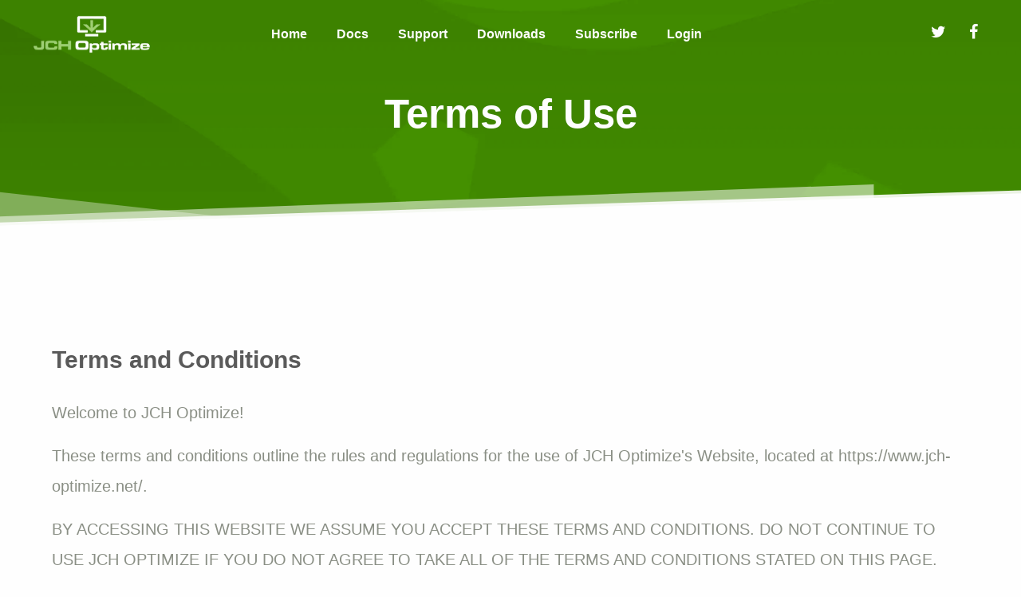

--- FILE ---
content_type: text/html; charset=utf-8
request_url: https://www.jch-optimize.net/terms-of-use.html
body_size: 11808
content:
<!DOCTYPE html>
<html lang="en-GB" dir="ltr">
<head>
<meta name="viewport" content="width=device-width, initial-scale=1.0">
<meta http-equiv="X-UA-Compatible" content="IE=edge" />
<link rel="icon" type="image/x-icon" href="/templates/tx_epsilon/custom/images/favicon.ico" />
<meta charset="utf-8" />
<base href="https://www.jch-optimize.net/terms-of-use.html" />
<meta name="keywords" content="jch optimize, increase website download speed, improve site performance, combine css javascript, search engine optimization, seo, speed up joomla, minimize http requests, reduce http requests, minify, optimize download, increase pagespeed score, increase gtmetrix score, speed up wordpress, optimize joomla, optimize wordpress" />
<meta name="description" content="Speed up your website! Plugin for Joomla! and WordPress to optimize web page download speed by aggregating and minifying css and javascript files." />
<meta name="generator" content="Joomla! - Open Source Content Management" />
<link rel="preload" href="/images/jch-optimize/ng/images_banner-4.webp" as="image" />
<link rel="preload" href="/images/jch-optimize/ng/images_logo-white.webp" as="image" />
<link rel="preload" href="/media/com_jchoptimize/cache/css/e61cdf1c4d773715dd47c523bf7fd11cf81f7c15a41c8c027f9c61d02caef2f5.css" as="style" onload="this.rel='stylesheet'" />
<title>JCH Optimize - Terms of Use</title>
<link href="https://www.jch-optimize.net/terms-of-use.html" rel="canonical" />
<link href="/favicon.ico" rel="shortcut icon" type="image/vnd.microsoft.icon" />
<script type="application/ld+json">{"@context":"http:\/\/schema.org","@type":"Organization","name":"JCH Optimize","url":"https:\/\/www.jch-optimize.net\/"}</script>
<noscript>
<style>img.jch-lazyload,iframe.jch-lazyload{display:none}</style>
</noscript>
<style id="jch-optimize-critical-css" data-id="c7a3354f3b375abe03791b3c83b16b0f4da503354e6d2175f0c75e79672a79be">.g-main-nav ul,#g-mobilemenu-container ul{margin:0;padding:0;list-style:none}@-webkit-viewport{width:device-width}@-moz-viewport{width:device-width}@-ms-viewport{width:device-width}@-o-viewport{width:device-width}@viewport{width:device-width}html{height:100%;font-size:100%;-ms-text-size-adjust:100%;-webkit-text-size-adjust:100%;box-sizing:border-box}*,*::before,*::after{box-sizing:inherit}body{margin:0}#g-page-surround{min-height:100vh;position:relative;overflow:hidden}article,aside,details,footer,header,hgroup,main,nav,section,summary{display:block}a{background:transparent;text-decoration:none}a:active,a:hover{outline:0}b,strong{font-weight:bold}img{height:auto;max-width:100%;display:inline-block;vertical-align:middle;border:0;-ms-interpolation-mode:bicubic}iframe,svg{max-width:100%}svg:not(:root){overflow:hidden}tr,td,th{vertical-align:middle}th,td{padding:0.375rem 0}th{text-align:left}@media print{body{background:#fff !important;color:#000 !important}}.g-container{margin:0 auto;padding:0}.g-grid{display:flex;flex-flow:row wrap;list-style:none;margin:0;padding:0;text-rendering:optimizespeed}.g-block{flex:1;min-width:0;min-height:0}.size-15{flex:0 15%;width:15%}.size-20{flex:0 20%;width:20%}.size-30{flex:0 30%;width:30%}.size-40{flex:0 40%;width:40%}.size-65{flex:0 65%;width:65%}.size-70{flex:0 70%;width:70%}.size-100{width:100%;max-width:100%;flex-grow:0;flex-basis:100%}.g-main-nav .g-toplevel>li{display:inline-block;cursor:pointer;transition:background .2s ease-out,transform .2s ease-out}.g-main-nav .g-toplevel>li .g-menu-item-content{display:inline-block;vertical-align:middle;cursor:pointer}.g-main-nav .g-toplevel>li .g-menu-item-container{transition:transform .2s ease-out}.g-menu-item-container{display:block;position:relative}.g-main-nav .g-standard{position:relative}#g-mobilemenu-container .g-toplevel{position:relative}#g-mobilemenu-container .g-toplevel li{display:block;position:static !important;margin-right:0;cursor:pointer}#g-mobilemenu-container .g-toplevel li .g-menu-item-container{padding:0.938rem 1rem}#g-mobilemenu-container .g-toplevel li .g-menu-item-content{display:inline-block;line-height:1rem}#g-mobilemenu-container .g-toplevel li.g-parent>.g-menu-item-container>.g-menu-item-content{position:relative}#g-mobilemenu-container .g-toplevel li.g-parent .g-menu-parent-indicator{position:absolute;right:0.938rem;text-align:center}#g-mobilemenu-container .g-toplevel li.g-parent .g-menu-parent-indicator:after{display:inline-block;text-align:center;opacity:0.5;width:1.5rem;line-height:normal;font-family:"Font Awesome 6 Pro","Font Awesome 6 Free",FontAwesome;font-weight:900;content:""}#g-mobilemenu-container .g-toplevel .g-dropdown{top:0;background:transparent;position:absolute;left:0;right:0;z-index:1;transition:transform .2s ease-out;transform:translateX(100%)}#g-mobilemenu-container .g-toplevel .g-dropdown.g-active{transform:translateX(0);z-index:0}#g-mobilemenu-container .g-toplevel .g-dropdown .g-go-back{display:block}#g-mobilemenu-container .g-toplevel .g-dropdown .g-block{width:100%;overflow:visible}#g-mobilemenu-container .g-toplevel .g-dropdown .g-block .g-go-back{display:none}#g-mobilemenu-container .g-toplevel .g-dropdown .g-block:first-child .g-go-back{display:block}#g-mobilemenu-container .g-toplevel .g-dropdown-column{float:none;padding:0}#g-mobilemenu-container .g-toplevel .g-dropdown-column [class*="size-"]{flex:0 1 100%;max-width:100%}#g-mobilemenu-container .g-sublevel{cursor:default}#g-mobilemenu-container .g-sublevel li{position:static}#g-mobilemenu-container .g-sublevel .g-dropdown{top:0}#g-mobilemenu-container .g-menu-item-container{transition:transform .2s ease-out}#g-mobilemenu-container .g-toplevel.g-slide-out>.g-menu-item>.g-menu-item-container,#g-mobilemenu-container .g-toplevel.g-slide-out>.g-go-back>.g-menu-item-container,#g-mobilemenu-container .g-sublevel.g-slide-out>.g-menu-item>.g-menu-item-container,#g-mobilemenu-container .g-sublevel.g-slide-out>.g-go-back>.g-menu-item-container{transform:translateX(-100%)}#g-mobilemenu-container .g-menu-item-subtitle{line-height:1.5}#g-mobilemenu-container i{float:left;line-height:1.4rem;margin-right:0.3rem}h1,h2,h3,h4,h5,h6{margin:0.75rem 0 1.5rem 0;text-rendering:optimizeLegibility}p{margin:1.5rem 0}ul,ol,dl{margin-top:1.5rem;margin-bottom:1.5rem}ul{margin-left:1.5rem;padding:0}dl{padding:0}ol{padding-left:1.5rem}.hide,body .g-offcanvas-hide{display:none}.center{text-align:center !important}.g-flushed{padding:0 !important}.g-flushed .g-content{padding:0;margin:0}.g-flushed .g-container{width:100%}#g-offcanvas{position:fixed;top:0;left:0;right:0;bottom:0;overflow-x:hidden;overflow-y:auto;text-align:left;display:none;-webkit-overflow-scrolling:touch}.g-offcanvas-toggle{display:block;position:absolute;top:0.7rem;left:0.7rem;z-index:10;line-height:1;cursor:pointer}.g-offcanvas-active{overflow-x:hidden}.g-offcanvas-open{overflow:hidden}.g-offcanvas-open body,.g-offcanvas-open #g-page-surround{overflow:hidden}.g-offcanvas-open .g-nav-overlay{z-index:15;position:absolute;opacity:1;height:100%}.g-offcanvas-open #g-offcanvas{display:block}.g-offcanvas-left #g-page-surround{left:0}.g-offcanvas-right #g-offcanvas{left:inherit}.g-offcanvas-right .g-offcanvas-toggle{left:inherit;right:0.7rem}.g-offcanvas-right #g-page-surround{right:0}.g-offcanvas-left #g-offcanvas{right:inherit}.g-content{margin:0.625rem;padding:0.938rem}.g-flushed .g-content{margin:0;padding:0}body{font-size:1rem;line-height:2}h1{font-size:2.25rem}h2{font-size:1.9rem}h3{font-size:1.5rem}h4{font-size:1.25rem}h5{font-size:1rem}h6{font-size:0.85rem}sub,sup{font-size:0.75rem}body{color:#5a5a5a;background:#fefefe;-webkit-font-smoothing:antialiased;-moz-osx-font-smoothing:auto}body *::selection{color:#fff;background:#50a802}body *::-moz-selection{color:#fff;background:#50a802}body p{margin:1rem 0}a{color:#50a802;-webkit-transition:all 0.2s;-moz-transition:all 0.2s;transition:all 0.2s}a:hover{color:#a5ac9f}body{font-family:"Lato","Helvetica","Tahoma","Geneva","Arial",sans-serif;font-weight:400}h1,h2,h3,h4,h5{font-family:"Lato","Helvetica","Tahoma","Geneva","Arial",sans-serif;font-weight:900}h1{font-weight:700}h4{font-size:1.25rem}.largemargintop,.largemargintop>.g-content{margin-top:3rem}.flush>.g-container,.g-flushed>.g-container,.flush>.g-content,.g-flushed>.g-content{margin:0 !important;padding:0 !important}.platform-content,.moduletable,.widget{margin:0.625rem 0;padding:0.938rem 0}.platform-content .moduletable,.moduletable .moduletable,.widget .moduletable,.platform-content .widget,.moduletable .widget,.widget .widget{margin:0;padding:0}.platform-content:first-child,.moduletable:first-child,.widget:first-child{margin-top:0;padding-top:0}.platform-content:last-child,.moduletable:last-child,.widget:last-child{margin-bottom:0;padding-bottom:0}table{border:1px solid #e3e8ec}th{background:#f3f5f7;padding:0.5rem}td{padding:0.5rem;border:1px solid #e3e8ec}.com_content.view-category .item-page,.com_content.view-article .item-page,.com_content.view-featured .item-page,.com_content.view-category .item,.com_content.view-article .item,.com_content.view-featured .item{font-family:"Lato","Helvetica","Tahoma","Geneva","Arial",sans-serif}.com_content.view-category .item-page p,.com_content.view-article .item-page p,.com_content.view-featured .item-page p,.com_content.view-category .item p,.com_content.view-article .item p,.com_content.view-featured .item p{line-height:1.9}@media only all and (max-width:47.938rem){#g-offcanvas .g-content{margin:0.625rem;padding:0.938rem}.g-offcanvas-toggle{top:1.7rem}.view-article .item-page{padding-left:1rem;padding-right:1rem}}@media only all and (max-width:60rem){#g-offcanvas .g-content{margin:0.625rem;padding:0.938rem}.g-offcanvas-toggle{top:1.7rem}.view-article .item-page{padding-left:1rem;padding-right:1rem}}#g-page-surround{background:#fefefe;overflow:inherit}@media print{#g-page-surround{background:#fff !important;color:#000 !important}}#g-header{background-color:#50a802;color:#fefefe;padding:3rem 0;position:relative;z-index:10;background-image:url('/images/jch-optimize/ng/images_banner-4.webp');background-position:center center;background-repeat:no-repeat;background-size:cover}#g-header h2{font-weight:300;line-height:2}@media only all and (min-width:30.01rem) and (max-width:47.99rem){#g-header h2{font-size:1.35rem}}@media print{#g-header{background:#fff !important;color:#000 !important}}#g-navigation{background:rgba(255,255,255,0);color:#fefefe;position:relative;z-index:11;line-height:80px}#g-navigation .g-container{position:relative}#g-navigation .g-content{padding:0;margin:0}#g-navigation .g-logo{color:#fefefe}@media only all and (max-width:47.99rem){#g-navigation .g-logo{color:initial}}@media only all and (max-width:47.99rem){#g-navigation .g-social-header .g-content{margin-top:0;padding:0 0.938rem}}#g-navigation .g-social{text-align:right}@media only all and (max-width:47.99rem){#g-navigation .g-social{text-align:center}}#g-navigation .g-main-nav{font-family:"Lato","Helvetica","Tahoma","Geneva","Arial",sans-serif;font-weight:700;line-height:1.5}#g-navigation .g-main-nav .g-toplevel{line-height:3.125}#g-navigation .g-main-nav .g-toplevel>li{margin:0 0.5rem}@media only all and (min-width:48rem) and (max-width:59.99rem){#g-navigation .g-main-nav .g-toplevel>li{margin:0 0.2rem}}#g-navigation .g-main-nav .g-toplevel>li>.g-menu-item-container{min-height:80px;color:#fefefe;padding:0.2345rem 0.469rem;line-height:80px}#g-navigation .g-main-nav .g-toplevel>li>.g-menu-item-container::before{content:'';display:block;position:absolute;z-index:-1;top:0;height:1px;background-color:transparent;transition:all 0.2s ease-in-out;transition-property:background-color,border-color,box-shadow,height,right;left:0;right:0}#g-navigation .g-main-nav .g-toplevel>li>.g-menu-item-container>.g-menu-item-content{padding:0 0 0.2345rem}#g-navigation .g-main-nav .g-toplevel>li:hover>.g-menu-item-container{color:rgba(254,254,254,0.7)}#g-navigation .g-main-nav .g-toplevel>li:hover>.g-menu-item-container::before{background-color:#fefefe;height:3px}@media print{#g-navigation{background:#fff !important;color:#000 !important}}.g-main-nav .g-toplevel>li>.g-menu-item-container,.g-main-nav .g-sublevel>li>.g-menu-item-container{font-size:1rem;font-weight:bold;padding:0.469rem 0;white-space:normal;overflow-wrap:break-word;word-wrap:break-word;word-break:break-all;-webkit-transition:0.35s ease;-moz-transition:0.35s ease;transition:0.35s ease}.g-main-nav{z-index:20}.g-main-nav .g-toplevel>li>.g-menu-item-container{text-decoration:none;line-height:1}.g-main-nav .g-toplevel>li>.g-menu-item-container>.g-menu-item-content{word-break:normal;line-height:normal}.g-main-nav .g-toplevel>li a:hover{color:#a5ac9f}.g-main-nav .g-sublevel>li{margin:0.3125rem 0.9375rem;padding:0 0 0.2345rem 0}.g-main-nav .g-sublevel>li>.g-menu-item-container{line-height:normal;font-size:0.85rem;font-weight:bold}.g-menu-item-subtitle{opacity:0.7}#g-mainbar{background:#fefefe;color:#5a5a5a}@media print{#g-main{background:#fff !important;color:#000 !important}}#g-footer{background:#fefefe;color:#50a802;padding:3rem 0;border-bottom:1px solid rgba(0,0,0,0.05)}#g-footer a:hover{color:rgba(80,168,2,0.9)}#g-footer .g-content{margin:0.625rem 0}#g-footer .g-copyright{font-size:16px;line-height:16px}@media only all and (max-width:47.99rem){#g-footer .g-copyright{text-align:center}}#g-footer .g-totop{padding:0.5rem 0}#g-footer .g-totop a{color:#50a802;font-size:16px;line-height:16px}#g-footer .g-totop a:hover{color:rgba(80,168,2,0.9)}@media print{#g-footer{background:#fff !important;color:#000 !important}}#g-offcanvas{background:#5a5a5a;width:12rem;color:#d4d9d0}#g-offcanvas a{color:#d4d9d0}#g-offcanvas a:hover{color:#142a00}#g-offcanvas h1,#g-offcanvas h2,#g-offcanvas h3,#g-offcanvas h4,#g-offcanvas h5,#g-offcanvas h6,#g-offcanvas strong{color:#d4d9d0}#g-offcanvas .button{background:#d4d9d0;color:#d4d9d0}#g-offcanvas .button:hover{background:#e0e4de}#g-offcanvas .button:active{background:#c7cdc1}#g-offcanvas hr{border-bottom:1px solid rgba(255,255,255,0.5)}#g-offcanvas .g-offcanvas-toggle{color:#d4d9d0;left:9rem;top:1rem}.g-offcanvas-toggle{font-size:2rem;color:#5a5a5a;width:32px;height:32px;top:1.2rem;z-index:100001;display:none}.g-offcanvas-open .g-offcanvas-toggle{color:rgba(255,255,255,0.6)}@media only all and (max-width:48rem){.g-offcanvas-toggle{display:block}}.g-offcanvas-open .g-nav-overlay{z-index:100000}.g-offcanvas-open .g-offcanvas-left #g-page-surround{left:12rem}.g-offcanvas-open .g-offcanvas-right #g-page-surround{right:12rem}.g-offcanvas-open .dir-rtl.g-offcanvas-left #g-offcanvas{right:auto}.g-offcanvas-open .dir-rtl.g-offcanvas-right #g-offcanvas{left:auto}#g-offcanvas #g-mobilemenu-container ul{background:#5a5a5a}#g-offcanvas #g-mobilemenu-container ul>li>.g-menu-item-container{color:#d4d9d0;padding:0.938rem}#g-offcanvas #g-mobilemenu-container ul>li:not(.g-menu-item-type-particle):not(.g-menu-item-type-module).active>.g-menu-item-container,#g-offcanvas #g-mobilemenu-container ul>li:not(.g-menu-item-type-particle):not(.g-menu-item-type-module):hover>.g-menu-item-container{color:#d4d9d0}#g-offcanvas #g-mobilemenu-container ul>li:not(.g-menu-item-type-particle):not(.g-menu-item-type-module).active{background:#3c7f01}#g-offcanvas #g-mobilemenu-container ul>li:not(.g-menu-item-type-particle):not(.g-menu-item-type-module):hover{background:#438e01}#g-offcanvas #g-mobilemenu-container ul>li.g-menu-item-link-parent>.g-menu-item-container>.g-menu-parent-indicator{border:1px solid #5ec602;background:#469301;border-radius:0.25rem;margin:-0.3rem 0 -0.2rem 0.5rem;padding:0.2rem}#g-offcanvas #g-mobilemenu-container ul>li.g-menu-item-link-parent>.g-menu-item-container>.g-menu-parent-indicator:hover{background:#3c7f01}#g-offcanvas #g-mobilemenu-container ul .g-dropdown-column{width:12rem}#g-offcanvas #g-mobilemenu-container ul i.fa{width:1.5rem}#g-mobilemenu-container{margin:-1.563rem}@media print{#g-offcanvas{background:#fff !important;color:#000 !important}}.g-logo{font-family:"Lato","Helvetica","Tahoma","Geneva","Arial",sans-serif;font-weight:900;font-size:1.35rem;vertical-align:middle;text-transform:uppercase}.g-logo img,.g-logo svg{display:inline-block}.g-logo.g-logo-epsilon img,.g-logo.g-logo-epsilon svg{max-height:50px}.g-logo.g-logo-epsilon svg{fill:#fff}@media only all and (max-width:47.99rem){.g-logo{display:block;text-align:center;margin:-0.85rem 0;padding-left:0.938rem}.g-logo img,.g-logo svg{margin:0 auto;width:150px}}.g-logotext{font-family:"Lato","Helvetica","Tahoma","Geneva","Arial",sans-serif;vertical-align:middle;text-transform:uppercase}.g-logotext img,.g-logotext svg{display:inline-block;width:120px}.g-logotext svg{fill:#50a802}.g-logotext p{font-weight:400;font-size:0.85rem;text-transform:capitalize;color:#5a5a5a}.g-logotext .g-social a{padding:0.1875rem 0.4rem;text-decoration:none;background-color:rgba(255,255,255,0);color:#5a5a5a}@media only all and (min-width:48rem) and (max-width:59.99rem){.g-logotext .g-social a{padding:0.1875rem 0.25rem}}@media only all and (max-width:47.99rem){.g-logotext .g-social a{color:initial}}@media only all and (max-width:47.99rem){.g-logotext{display:block;text-align:center;margin:-0.85rem 0;padding-left:0.938rem}.g-logotext img,.g-logotext svg{margin:0 auto;width:150px}}.g-social a{padding:0.1875rem 0.4rem;text-decoration:none;background-color:rgba(255,255,255,0);color:#5a5a5a}@media only all and (min-width:48rem) and (max-width:59.99rem){.g-social a{padding:0.1875rem 0.25rem}}@media only all and (max-width:47.99rem){.g-social a{color:initial}}.g-verticlemenu{list-style:none;margin:0;padding:0}@media only all and (max-width:47.99rem){.g-verticlemenu{text-align:center}}.g-verticlemenu .g-title{font-weight:900;font-size:1rem}.g-verticlemenu ul{margin:0}.g-verticlemenu ul li{display:block}.g-verticlemenu ul li a{font-family:"Lato","Helvetica","Tahoma","Geneva","Arial",sans-serif;font-weight:400;display:block;padding:0 0 0.5rem;font-size:0.85rem;color:#5a5a5a}.g-verticlemenu ul li:first-child{padding-left:0}.g-verticlemenu ul li:last-child{padding-right:0}.g-totop{font-family:"Lato","Helvetica","Tahoma","Geneva","Arial",sans-serif;font-weight:400;font-size:0.85rem;text-align:left}.g-totop #g-totop{vertical-align:text-bottom;font-size:0.7rem}@media only all and (max-width:47.99rem){.g-totop{text-align:center}}.g-container{width:75rem}@media only all and (min-width:60rem) and (max-width:74.99rem){.g-container{width:60rem}}@media only all and (min-width:48rem) and (max-width:59.99rem){.g-container{width:48rem}}@media only all and (min-width:30.01rem) and (max-width:47.99rem){.g-container{width:30rem}}@media only all and (max-width:30rem){.g-container{width:100%}}@media only all and (max-width:47.99rem){.g-block{flex-grow:0;flex-basis:100%}}@media only all and (max-width:47.99rem){body [class*="size-"]{flex-grow:0;flex-basis:100%;max-width:100%}}@media only all and (max-width:47.99rem){@supports not (flex-wrap:wrap){.g-grid{display:block;flex-wrap:inherit}.g-block{display:block;flex:inherit}}}sub,sup{position:relative;font-size:75%;line-height:0;vertical-align:baseline}sup{top:-0.5em}sub{bottom:-0.25em}button,input,select,textarea{margin:0;font-size:100%;vertical-align:middle}button,input{*overflow:visible;line-height:normal}button::-moz-focus-inner,input::-moz-focus-inner{padding:0;border:0}button,html input[type="button"],input[type="reset"],input[type="submit"]{cursor:pointer;-webkit-appearance:button}label,select,button,input[type="button"],input[type="reset"],input[type="submit"],input[type="radio"],input[type="checkbox"]{cursor:pointer}textarea{overflow:auto;vertical-align:top}@media print{*{color:#000 !important;text-shadow:none !important;background:transparent !important;box-shadow:none !important}a,a:visited{text-decoration:underline}a[href]:after{content:" (" attr(href) ")"}.ir a:after,a[href^="javascript:"]:after,a[href^="#"]:after{content:""}tr,img{page-break-inside:avoid}img{max-width:100% !important}p,h2,h3{orphans:3;widows:3}h2,h3{page-break-after:avoid}}[class*="span"]{float:left;min-height:1px;margin-left:20px}.span12{width:940px}.span1{width:60px}.row-fluid{width:100%}.row-fluid:before,.row-fluid:after{display:table;line-height:0;content:""}.row-fluid:after{clear:both}.row-fluid [class*="span"]{display:block;float:left;width:100%;min-height:30px;margin-left:2.127659574468085%;-webkit-box-sizing:border-box;-moz-box-sizing:border-box;box-sizing:border-box}.row-fluid [class*="span"]:first-child{margin-left:0}.row-fluid .span12{width:100%}.row-fluid .span1{width:6.382978723404255%}p{margin:0 0 10px}strong{font-weight:bold}em{font-style:italic}form{margin:0 0 20px}label{display:block;margin-bottom:5px}select,textarea,input[type="text"],input[type="password"],input[type="datetime"],input[type="datetime-local"],input[type="date"],input[type="month"],input[type="time"],input[type="week"],input[type="number"],input[type="email"],input[type="url"],input[type="search"],input[type="tel"],input[type="color"],.uneditable-input{display:inline-block;padding:4px 6px;margin-bottom:10px;font-size:14px;vertical-align:middle;border-radius:4px}input,textarea,.uneditable-input{width:206px}textarea{height:auto}textarea:focus,input[type="text"]:focus,input[type="password"]:focus,input[type="datetime"]:focus,input[type="datetime-local"]:focus,input[type="date"]:focus,input[type="month"]:focus,input[type="time"]:focus,input[type="week"]:focus,input[type="number"]:focus,input[type="email"]:focus,input[type="url"]:focus,input[type="search"]:focus,input[type="tel"]:focus,input[type="color"]:focus,.uneditable-input:focus{outline:0}input[type="radio"],input[type="checkbox"]{margin:4px 0 0;line-height:normal}input[type="file"],input[type="image"],input[type="submit"],input[type="reset"],input[type="button"],input[type="radio"],input[type="checkbox"]{width:auto}select,input[type="file"]{height:30px;line-height:30px}select{width:220px;background-color:#fff;border:1px solid #ccc}select:focus,input[type="file"]:focus,input[type="radio"]:focus,input[type="checkbox"]:focus{outline:thin dotted #333;outline:5px auto -webkit-focus-ring-color;outline-offset:-2px}.uneditable-input,.uneditable-textarea{color:#999;cursor:not-allowed;background-color:#fcfcfc;border-color:#ccc;-webkit-box-shadow:inset 0 1px 2px rgba(0,0,0,0.025);-moz-box-shadow:inset 0 1px 2px rgba(0,0,0,0.025);box-shadow:inset 0 1px 2px rgba(0,0,0,0.025)}.uneditable-input{overflow:hidden;white-space:nowrap}.uneditable-textarea{width:auto;height:auto}input:-moz-placeholder,textarea:-moz-placeholder{color:#999}input:-ms-input-placeholder,textarea:-ms-input-placeholder{color:#999}input::-webkit-input-placeholder,textarea::-webkit-input-placeholder{color:#999}input,textarea,.uneditable-input{margin-left:0}input:focus:invalid,textarea:focus:invalid,select:focus:invalid{color:#b94a48;border-color:#ee5f5b}input:focus:invalid:focus,textarea:focus:invalid:focus,select:focus:invalid:focus{border-color:#e9322d;-webkit-box-shadow:0 0 6px #f8b9b7;-moz-box-shadow:0 0 6px #f8b9b7;box-shadow:0 0 6px #f8b9b7}table{max-width:100%;background-color:transparent;border-collapse:collapse;border-spacing:0}.hide{display:none}p{margin:1.5rem 0}dl{margin-top:1.5rem;margin-bottom:1.5rem}dd{margin-left:1.5rem}textarea:focus,input[type="text"]:focus,input[type="password"]:focus,input[type="datetime"]:focus,input[type="datetime-local"]:focus,input[type="date"]:focus,input[type="month"]:focus,input[type="time"]:focus,input[type="week"]:focus,input[type="number"]:focus,input[type="email"]:focus,input[type="url"]:focus,input[type="search"]:focus,input[type="tel"]:focus,input[type="color"]:focus,.uneditable-input:focus{border-color:rgba(82,168,236,0.8);box-shadow:inset 0 1px 1px rgba(0,0,0,0.075),0 0 8px rgba(82,168,236,0.6)}input[type="color"],input[type="date"],input[type="datetime"],input[type="datetime-local"],input[type="email"],input[type="month"],input[type="number"],input[type="password"],input[type="search"],input[type="tel"],input[type="text"],input[type="time"],input[type="url"],input[type="week"],input:not([type]),textarea{padding:0.375rem 0.375rem}.uneditable-input{width:100%}.fa{display:inline-block;font:normal normal normal 14px/1 FontAwesome;font-size:inherit;text-rendering:auto;-webkit-font-smoothing:antialiased;-moz-osx-font-smoothing:grayscale}.fa-fw{width:1.28571429em;text-align:center}:root .fa-rotate-90,:root .fa-rotate-180,:root .fa-rotate-270,:root .fa-flip-horizontal,:root .fa-flip-vertical{filter:none}.fa-twitter:before{content:"\f099"}.fa-facebook-f:before,.fa-facebook:before{content:"\f09a"}.fa-navicon:before,.fa-reorder:before,.fa-bars:before{content:"\f0c9"}.fa-fa:before,.fa-font-awesome:before{content:"\f2b4"}textarea,input[type="text"],input[type="password"],input[type="datetime"],input[type="datetime-local"],input[type="date"],input[type="month"],input[type="time"],input[type="week"],input[type="number"],input[type="email"],input[type="url"],input[type="search"],input[type="tel"],input[type="color"],.uneditable-input{color:#5a5a5a;background-color:#fefefe;border:1px solid #2c2c51;box-sizing:border-box !important;-webkit-transition:border 0.2s linear,box-shadow 0.2s linear;-moz-transition:border 0.2s linear,box-shadow 0.2s linear;transition:border 0.2s linear,box-shadow 0.2s linear}input[type="text"],input[type="password"],input[type="datetime"],input[type="datetime-local"],input[type="date"],input[type="month"],input[type="time"],input[type="week"],input[type="number"],input[type="email"],input[type="url"],input[type="search"],input[type="tel"],input[type="color"],.uneditable-input{height:41px}textarea{width:100%}select{color:#5a5a5a;background:#fefefe;border:1px solid #2c2c51}#g-offcanvas .moduletable .nav,#g-offcanvas .moduletable .nav.menu{padding:0;width:100%;border:0}#g-offcanvas .moduletable .nav li,#g-offcanvas .moduletable .nav.menu li{background:#5a5a5a;border:0;padding:0;margin:0;color:#d4d9d0;float:none}#g-offcanvas .moduletable .nav li a,#g-offcanvas .moduletable .nav.menu li a{line-height:inherit;padding:0.938rem;margin:0}#g-offcanvas .moduletable .nav li.active,#g-offcanvas .moduletable .nav.menu li.active{background:#3c7f01}#g-offcanvas .moduletable .nav li.active a,#g-offcanvas .moduletable .nav.menu li.active a{background-color:inherit;color:inherit}#g-offcanvas .moduletable .nav li:hover,#g-offcanvas .moduletable .nav.menu li:hover{background:#438e01}#g-offcanvas .moduletable .nav .nav-header,#g-offcanvas .moduletable .nav.menu .nav-header{margin:0.625rem 0;padding:0.469rem 0.938rem;font-size:0.7rem;font-weight:400;border-radius:0.25rem;color:#5a5a5a;background:#dfdfdf}#g-offcanvas .moduletable .nav .nav-child,#g-offcanvas .moduletable .nav.menu .nav-child{margin-top:0.625rem}@media only all and (max-width:47.99rem){.row-fluid{width:100%}.row,.thumbnails{margin-left:0}[class*="span"],.uneditable-input[class*="span"],.row-fluid [class*="span"]{display:block;float:none;width:100%;margin-left:0;box-sizing:border-box}.span12,.row-fluid .span12{width:100%;box-sizing:border-box}.input-large,.input-xlarge,.input-xxlarge,input[class*="span"],select[class*="span"],textarea[class*="span"],.uneditable-input{display:block;width:100%;min-height:30px;box-sizing:border-box}}@media only all and (min-width:48rem) and (max-width:59.99rem){.row{margin-left:-20px}.row:before,.row:after{display:table;line-height:0;content:""}.row:after{clear:both}[class*="span"]{float:left;min-height:1px;margin-left:20px}.span12{width:724px}.span1{width:42px}.row-fluid{width:100%}.row-fluid:before,.row-fluid:after{display:table;line-height:0;content:""}.row-fluid:after{clear:both}.row-fluid [class*="span"]{display:block;float:left;width:100%;min-height:30px;margin-left:2.7624309392%;box-sizing:border-box}.row-fluid [class*="span"]:first-child{margin-left:0}.row-fluid .span12{width:100%}.row-fluid .span1{width:5.8011049724%}input,textarea,.uneditable-input{margin-left:0}}body{font-size:20px;line-height:1.6}body,body #g-mainbar{color:#8a8f85}html,body{scroll-padding-top:95px}h1,h2,h3,h4,h5,h6,strong,th,.caption{color:#5a5a5a}a:hover{text-decoration:underline}#g-footer{background:#d4d9d0}hr{border-bottom:1px solid #a5ac9f}#system-message-container{position:absolute;z-index:10;left:50%;width:80%;top:60px}@media only all and (max-width:48rem){#g-navigation #desktop-menu{display:none;visibility:hidden}.g-offcanvas-toggle{display:block !important}}@media only all and (min-width:49rem){#g-navigation{top:0px;position:fixed !important;width:100%;right:0;left:0;-webkit-transition:all 0.3s;transition:all 0.3s;-webkit-backface-visibility:hidden;backface-visibility:hidden}}.g-epsilon-style{}.g-epsilon-style h2.section-title{font-weight:900 !important;font-size:3.2rem !important;line-height:1.2em !important}.g-epsilon-style section{background-repeat:no-repeat !important}.g-epsilon-style #g-navigation nav.g-main-nav ul.g-toplevel li{}.g-epsilon-style.com_content.view-article main#g-mainbar{padding-top:6rem !important}#g-footer{padding:3rem 0 0}#g-footer .g-copyright{text-align:right;font-size:0.85rem;line-height:1.25rem}#g-footer .g-totop{font-family:"Lato","Helvetica","Tahoma","Geneva","Arial",sans-serif;font-weight:400;font-size:0.85rem;text-align:left;padding:0}#g-footer .g-totop #g-totop{vertical-align:super;font-size:0.7rem;color:#50a802}#g-header{background-blend-mode:luminosity;position:relative;left:auto;right:auto;top:auto;bottom:auto}#g-header h2{color:#fefefe}#g-header .bottom-shape{-webkit-transform:rotate(180deg);-moz-transform:rotate(180deg);-ms-transform:rotate(180deg);-o-transform:rotate(180deg);transform:rotate(180deg);overflow:hidden;width:100%;position:absolute;left:0;line-height:0;direction:ltr;pointer-events:none;bottom:0}#g-header svg{width:100%;height:62px;display:block;-lh-property:0;width:-webkit-calc(100% + 1.3px);width:-moz-calc(100% + 1.3px);width:calc(100% + 1.3px);position:relative;left:50%;-webkit-transform:translateX(-50%);-moz-transform:translateX(-50%);-ms-transform:translateX(-50%);-o-transform:translateX(-50%);transform:translateX(-50%)}#g-header .shape-fill{fill:rgba(254,254,254,1)}#g-navigation .g-social a{color:#fefefe}</style>
<link rel="preload" href="/media/com_jchoptimize/cache/css/e61cdf1c4d773715dd47c523bf7fd11c53dd408cb252028b75ff0c908afc588b.css" as="style" media="all" onload="this.rel='stylesheet'" />
</head>
<body class="gantry g-epsilon-style site com_content view-article no-layout no-task dir-ltr itemid-677 outline-154 g-offcanvas-left g-default g-style-preset1">
<div id="g-offcanvas"  data-g-offcanvas-swipe="1" data-g-offcanvas-css3="1">
<div class="g-grid">
<div class="g-block size-100">
<div id="mobile-menu-3808-particle" class="g-content g-particle"> <div id="g-mobilemenu-container" data-g-menu-breakpoint="48rem"></div>
</div>
</div>
</div>
</div>
<div id="g-page-surround">
<div class="g-offcanvas-hide g-offcanvas-toggle" role="navigation" data-offcanvas-toggle aria-controls="g-offcanvas" aria-expanded="false"><i class="fa fa-fw fa-bars"></i></div>
<section id="g-navigation" >
<div class="g-container"> <div class="g-grid">
<div class="g-block size-100">
<div class="g-system-messages">
<div id="system-message-container">
</div>
</div>
</div>
</div>
<div class="g-grid">
<div class="g-block size-15">
<div id="logo-7847-particle" class="g-content g-particle"> <a href="/" target="_self" title="" aria-label="" rel="home" class="g-logo g-logo-epsilon">
<img src="/images/jch-optimize/ng/images_logo-white.webp"  alt="" width="150" height="54" />
</a>
</div>
</div>
<div id="desktop-menu" class="g-block size-65 center">
<div id="menu-3014-particle" class="g-content g-particle"> <nav class="g-main-nav" data-g-hover-expand="true">
<ul class="g-toplevel">
<li class="g-menu-item g-menu-item-type-component g-menu-item-1639 g-standard  ">
<a class="g-menu-item-container" href="/">
<span class="g-menu-item-content">
<span class="g-menu-item-title">Home</span>
</span>
</a>
</li>
<li class="g-menu-item g-menu-item-type-component g-menu-item-930 g-standard  ">
<a class="g-menu-item-container" href="/documentation.html">
<span class="g-menu-item-content">
<span class="g-menu-item-title">Docs</span>
</span>
</a>
</li>
<li class="g-menu-item g-menu-item-type-component g-menu-item-1640 g-standard  ">
<a class="g-menu-item-container" href="/support.html">
<span class="g-menu-item-content">
<span class="g-menu-item-title">Support</span>
</span>
</a>
</li>
<li class="g-menu-item g-menu-item-type-component g-menu-item-1644 g-standard  ">
<a class="g-menu-item-container" href="/download.html">
<span class="g-menu-item-content">
<span class="g-menu-item-title">Downloads</span>
</span>
</a>
</li>
<li class="g-menu-item g-menu-item-type-component g-menu-item-1643 g-standard  ">
<a class="g-menu-item-container" href="/subscribe.html">
<span class="g-menu-item-content">
<span class="g-menu-item-title">Subscribe</span>
</span>
</a>
</li>
<li class="g-menu-item g-menu-item-type-component g-menu-item-516 g-standard  ">
<a class="g-menu-item-container" href="/login-module.html">
<span class="g-menu-item-content">
<span class="g-menu-item-title">Login</span>
</span>
</a>
</li>
</ul>
</nav>
</div>
</div>
<div class="g-block size-20 g-social-header">
<div id="social-8715-particle" class="g-content g-particle"> <div class="g-social ">
<a href="https://twitter.com/jchoptimize" target="_blank" rel="noopener noreferrer">
<span class="fa fa-twitter fa-fw"></span> <span class="g-social-text"></span> </a>
<a href="https://www.facebook.com/jchoptimize" target="_blank" rel="noopener noreferrer">
<span class="fa fa-facebook fa-fw"></span> <span class="g-social-text"></span> </a>
</div>
</div>
</div>
</div>
</div>
</section>
<header id="g-header" class="g-flushed" >
<div class="g-container"> <div class="g-grid">
<div class="g-block size-30">
<div class="spacer"></div>
</div>
<div class="g-block size-40 center">
<div class="g-content">
<div class="platform-content"><div class="moduletable ">
<div class="custom"  >
<h2 class=section-title >
  Terms of Use
</h2></div>
</div></div>
</div>
</div>
<div class="g-block size-30">
<div class="spacer"></div>
</div>
</div>
<div class="g-grid">
<div class="g-block size-100 largemargintop">
<div id="custom-5724-particle" class="g-content g-particle"> <div class=bottom-shape>
<svg xmlns="http://www.w3.org/2000/svg" viewBox="0 0 1519 247" preserveAspectRatio="none"><path class="shape-fill" opacity=".53" d="M1519 87L219 247V1h1300v86z"></path><path class="shape-fill" opacity=".35" d="M959 1l560 207V1H959z"></path><path class="shape-fill" opacity=".9" d="M1519 57L0 217V1h1519v56z"></path><path class="shape-fill" d="M1519 42L0 202V0h1519v42z"></path></svg>
</div>
</div>
</div>
</div>
</div>
</header>
<section id="g-container-main" class="g-wrapper">
<div class="g-container"> <div class="g-grid">
<div class="g-block size-100">
<main id="g-mainbar" >
<div class="g-grid">
<div class="g-block size-100">
<div class="g-content">
<div class="platform-content row-fluid"><div class="span12"><div class="item-page" itemscope itemtype="https://schema.org/Article">
<meta itemprop="inLanguage" content="en-GB" />
<div itemprop="articleBody">
<h2><strong>Terms and Conditions</strong></h2>
<p>Welcome to JCH Optimize!</p>
<p>These terms and conditions outline the rules and regulations for the use of JCH Optimize's Website, located at https://www.jch-optimize.net/.</p>
<p style="text-transform: uppercase;">By accessing this website we assume you accept these terms and conditions. Do not continue to use JCH Optimize if you do not agree to take all of the terms and conditions stated on this page.</p>
<p>The following terminology applies to these Terms and Conditions, Privacy Statement and Disclaimer Notice and all Agreements: "Client", "You" and "Your" refers to you, the person log on this website and compliant to the Company’s terms and conditions. "The Company", "Ourselves", "We", "Our" and "Us", refers to our Company. "Party", "Parties", or "Us", refers to both the Client and ourselves. All terms refer to the offer, acceptance and consideration of payment necessary to undertake the process of our assistance to the Client in the most appropriate manner for the express purpose of meeting the Client’s needs in respect of provision of the Company’s stated services, in accordance with and subject to, prevailing law of Netherlands. Any use of the above terminology or other words in the singular, plural, capitalization and/or he/she or they, are taken as interchangeable and therefore as referring to same.</p>
<h3><strong>Cookies</strong></h3>
<p>We employ the use of cookies. By accessing JCH Optimize, you agreed to use cookies in agreement with the JCH Optimize's Privacy Policy.</p>
<p>Most interactive websites use cookies to let us retrieve the user’s details for each visit. Cookies are used by our website to enable the functionality of certain areas to make it easier for people visiting our website. Some of our affiliate/advertising partners may also use cookies.</p>
<h3><strong>License</strong></h3>
<p>Unless otherwise stated, JCH Optimize and/or its licensors own the intellectual property rights for all material on JCH Optimize. All intellectual property rights are reserved. You may access this from JCH Optimize for your own personal use subjected to restrictions set in these terms and conditions.</p>
<p>You must not:</p>
<ul>
<li>Republish material from JCH Optimize</li>
<li>Sell, rent or sub-license material from JCH Optimize</li>
<li>Reproduce, duplicate or copy material from JCH Optimize</li>
<li>Redistribute content from JCH Optimize</li>
</ul>
<p>This Agreement shall begin on the date hereof.</p>
<p>Parts of this website offer an opportunity for users to post and exchange opinions and information in certain areas of the website. JCH Optimize does not filter, edit, publish or review Comments prior to their presence on the website. Comments do not reflect the views and opinions of JCH Optimize,its agents and/or affiliates. Comments reflect the views and opinions of the person who post their views and opinions. To the extent permitted by applicable laws, JCH Optimize shall not be liable for the Comments or for any liability, damages or expenses caused and/or suffered as a result of any use of and/or posting of and/or appearance of the Comments on this website.</p>
<p>JCH Optimize reserves the right to monitor all Comments and to remove any Comments which can be considered inappropriate, offensive or causes breach of these Terms and Conditions. Our Terms and Conditions were created with the help of the <a href="https://www.terms-conditions-generator.com">Terms Conditions Generator</a> and the <a href="https://www.generateprivacypolicy.com">Privacy Policy Generator</a>.</p>
<p>You warrant and represent that:</p>
<ul>
<li>You are entitled to post the Comments on our website and have all necessary licenses and consents to do so;</li>
<li>The Comments do not invade any intellectual property right, including without limitation copyright, patent or trademark of any third party;</li>
<li>The Comments do not contain any defamatory, libelous, offensive, indecent or otherwise unlawful material which is an invasion of privacy</li>
<li>The Comments will not be used to solicit or promote business or custom or present commercial activities or unlawful activity.</li>
</ul>
<p>You hereby grant JCH Optimize a non-exclusive license to use, reproduce, edit and authorize others to use, reproduce and edit any of your Comments in any and all forms, formats or media.</p>
<h3><strong>Hyperlinking to our Content</strong></h3>
<p>The following organizations may link to our Website without prior written approval:</p>
<ul>
<li>Government agencies;</li>
<li>Search engines;</li>
<li>News organizations;</li>
<li>Online directory distributors may link to our Website in the same manner as they hyperlink to the Websites of other listed businesses; and</li>
<li>System wide Accredited Businesses except soliciting non-profit organizations, charity shopping malls, and charity fundraising groups which may not hyperlink to our Web site.</li>
</ul>
<p>These organizations may link to our home page, to publications or to other Website information so long as the link: (a) is not in any way deceptive; (b) does not falsely imply sponsorship, endorsement or approval of the linking party and its products and/or services; and (c) fits within the context of the linking party’s site.</p>
<p>We may consider and approve other link requests from the following types of organizations:</p>
<ul>
<li>commonly-known consumer and/or business information sources;</li>
<li>dot.com community sites;</li>
<li>associations or other groups representing charities;</li>
<li>online directory distributors;</li>
<li>internet portals;</li>
<li>accounting, law and consulting firms; and</li>
<li>educational institutions and trade associations.</li>
</ul>
<p>We will approve link requests from these organizations if we decide that: (a) the link would not make us look unfavorably to ourselves or to our accredited businesses; (b) the organization does not have any negative records with us; (c) the benefit to us from the visibility of the hyperlink compensates the absence of JCH Optimize; and (d) the link is in the context of general resource information.</p>
<p>These organizations may link to our home page so long as the link: (a) is not in any way deceptive; (b) does not falsely imply sponsorship, endorsement or approval of the linking party and its products or services; and (c) fits within the context of the linking party’s site.</p>
<p>If you are one of the organizations listed in paragraph 2 above and are interested in linking to our website, you must inform us by sending an e-mail to JCH Optimize. Please include your name, your organization name, contact information as well as the URL of your site, a list of any URLs from which you intend to link to our Website, and a list of the URLs on our site to which you would like to link. Wait 2-3 weeks for a response.</p>
<p>Approved organizations may hyperlink to our Website as follows:</p>
<ul>
<li>By use of our corporate name; or</li>
<li>By use of the uniform resource locator being linked to; or</li>
<li>By use of any other description of our Website being linked to that makes sense within the context and format of content on the linking party’s site.</li>
</ul>
<p>No use of JCH Optimize's logo or other artwork will be allowed for linking absent a trademark license agreement.</p>
<h3><strong>iFrames</strong></h3>
<p>Without prior approval and written permission, you may not create frames around our Webpages that alter in any way the visual presentation or appearance of our Website.</p>
<h3><strong>Content Liability</strong></h3>
<p>We shall not be hold responsible for any content that appears on your Website. You agree to protect and defend us against all claims that is rising on your Website. No link(s) should appear on any Website that may be interpreted as libelous, obscene or criminal, or which infringes, otherwise violates, or advocates the infringement or other violation of, any third party rights.</p>
<h3><strong>Your Privacy</strong></h3>
<p>Please read Privacy Policy</p>
<h3><strong>Reservation of Rights</strong></h3>
<p>We reserve the right to request that you remove all links or any particular link to our Website. You approve to immediately remove all links to our Website upon request. We also reserve the right to amen these terms and conditions and it’s linking policy at any time. By continuously linking to our Website, you agree to be bound to and follow these linking terms and conditions.</p>
<h3><strong>Removal of links from our website</strong></h3>
<p>If you find any link on our Website that is offensive for any reason, you are free to contact and inform us any moment. We will consider requests to remove links but we are not obligated to or so or to respond to you directly.</p>
<p>We do not ensure that the information on this website is correct, we do not warrant its completeness or accuracy; nor do we promise to ensure that the website remains available or that the material on the website is kept up to date.</p>
<h3><strong>Disclaimer</strong></h3>
<p>To the maximum extent permitted by applicable law, we exclude all representations, warranties and conditions relating to our website and the use of this website. Nothing in this disclaimer will:</p>
<ul>
<li>limit or exclude our or your liability for death or personal injury;</li>
<li>limit or exclude our or your liability for fraud or fraudulent misrepresentation;</li>
<li>limit any of our or your liabilities in any way that is not permitted under applicable law; or</li>
<li>exclude any of our or your liabilities that may not be excluded under applicable law.</li>
</ul>
<p>The limitations and prohibitions of liability set in this Section and elsewhere in this disclaimer: (a) are subject to the preceding paragraph; and (b) govern all liabilities arising under the disclaimer, including liabilities arising in contract, in tort and for breach of statutory duty.</p>
<p>As long as the website and the information and services on the website are provided free of charge, we will not be liable for any loss or damage of any nature.</p> </div>
</div></div></div>
</div>
</div>
</div>
</main>
</div>
</div>
</div>
</section>
<footer id="g-footer" >
<div class="g-container"> <div class="g-grid">
<div class="g-block size-40">
<div id="footerlogotext-2378-particle" class="g-content g-particle"> <div class="g-logotext">
<div >
<a href="/" target="_self" title="JCH Optimize provides several front end optimizations for faster download speeds for your Joomla!, WordPress, Magento or Drupal website including minimizing http requests and reducing your web page sizes." aria-label="JCH Optimize provides several front end optimizations for faster download speeds for your Joomla!, WordPress, Magento or Drupal website including minimizing http requests and reducing your web page sizes." rel="home">
<img class="jch-lazyload" src="[data-uri]" data-src="/images/logo.png"  alt="JCH Optimize provides several front end optimizations for faster download speeds for your Joomla!, WordPress, Magento or Drupal website including minimizing http requests and reducing your web page sizes." width="173" height="60" /><noscript><img src="/images/logo.png"  alt="JCH Optimize provides several front end optimizations for faster download speeds for your Joomla!, WordPress, Magento or Drupal website including minimizing http requests and reducing your web page sizes." width="173" height="60" /></noscript>
</a>
<p>JCH Optimize provides several front end optimizations for faster download speeds for your Joomla!, WordPress, Magento or Drupal website including minimizing http requests and reducing your web page sizes.</p>
<div class="g-social ">
<a href="https://www.facebook.com/jchoptimize" title="Facebook" aria-label="Facebook">
<span class="fa fa-facebook"></span> </a>
<a href="https://twitter.com/jchoptimize" title="Twitter" aria-label="Twitter">
<span class="fa fa-twitter"></span> </a>
</div>
</div>
</div>
</div>
</div>
<div class="g-block size-20">
<div id="verticlemenu-9779-particle" class="g-content g-particle"> <nav class="g-verticlemenu">
<h4 class="g-title">Terms of Conditions</h4>
<ul>
<li class="g-menu-item g-menu-item-type-component g-menu-item-677">
<a class="g-menu-item-container" href="/terms-of-use.html">
                                        Terms of Use
    
            </a>
</li>
<li class="g-menu-item g-menu-item-type-component g-menu-item-676">
<a class="g-menu-item-container" href="/privacy-policy.html">
                                        Privacy Policy
    
            </a>
</li>
<li class="g-menu-item g-menu-item-type-component g-menu-item-678">
<a class="g-menu-item-container" href="/refund-policy.html">
                                        Refund Policy
    
            </a>
</li>
<li class="g-menu-item g-menu-item-type-url g-menu-item-679">
<a class="g-menu-item-container" href="/support.html#g-above">
                                        Contact Us
    
            </a>
</li>
</ul>
</nav>
</div>
</div>
<div class="g-block size-20">
<div id="verticlemenu-2737-particle" class="g-content g-particle"> <nav class="g-verticlemenu">
<h4 class="g-title">User Management</h4>
<ul>
<li class="g-menu-item g-menu-item-type-component g-menu-item-915">
<a class="g-menu-item-container" href="/reset-password.html">
                                        Reset Password
    
            </a>
</li>
<li class="g-menu-item g-menu-item-type-component g-menu-item-916">
<a class="g-menu-item-container" href="/username-reminder.html">
                                        Username Reminder
    
            </a>
</li>
<li class="g-menu-item g-menu-item-type-component g-menu-item-917">
<a class="g-menu-item-container" href="/register.html">
                                        Register
    
            </a>
</li>
<li class="g-menu-item g-menu-item-type-component g-menu-item-1535">
<a class="g-menu-item-container" href="/login.html">
                                        Login
    
            </a>
</li>
</ul>
</nav>
</div>
</div>
<div class="g-block size-20">
<div id="verticlemenu-9641-particle" class="g-content g-particle"> <nav class="g-verticlemenu">
<h4 class="g-title">Privacy and Policy</h4>
<ul>
<li class="g-menu-item g-menu-item-type-component g-menu-item-677">
<a class="g-menu-item-container" href="/terms-of-use.html">
                                        Terms of Use
    
            </a>
</li>
<li class="g-menu-item g-menu-item-type-component g-menu-item-676">
<a class="g-menu-item-container" href="/privacy-policy.html">
                                        Privacy Policy
    
            </a>
</li>
<li class="g-menu-item g-menu-item-type-component g-menu-item-678">
<a class="g-menu-item-container" href="/refund-policy.html">
                                        Refund Policy
    
            </a>
</li>
<li class="g-menu-item g-menu-item-type-url g-menu-item-679">
<a class="g-menu-item-container" href="/support.html#g-above">
                                        Contact Us
    
            </a>
</li>
</ul>
</nav>
</div>
</div>
</div>
<div class="g-grid">
<div class="g-block size-70">
<div id="copyright-2473-particle" class="g-content g-particle"> <div class="g-copyright ">
    Copyright &copy;
    </a>        2026
    All rights reserved.    
    <a target="_blank" href="https://www.jch-optimize.net/" title="JCH Optimize">        JCH Optimize
</div>
</div>
</div>
<div class="g-block size-30">
<div id="totop-8700-particle" class="g-content g-particle"> <div class="">
<div class="g-totop">
<a href="#" id="g-totop" rel="nofollow">
<i class="fa fa-chevron-up fa-fw"></i> </a>
</div>
</div>
</div>
</div>
</div>
</div>
</footer>
</div>
<script src="/media/com_jchoptimize/cache/js/5c512b60dd41eeac5373df75c3f77fac77d4c548b803966d02b856b460252643.js" async></script>
<script src="/media/com_jchoptimize/cache/js/5c512b60dd41eeac5373df75c3f77fac147b01818f704c14d2487f7616d64886.js" async></script>
<script>let jchCsrfToken;const updateFormToken=async()=>{const response=await fetch('https://www.jch-optimize.net/index.php?option=com_ajax&format=json&plugin=getformtoken');if(response.ok){const jsonValue=await response.json();return Promise.resolve(jsonValue);}}
updateFormToken().then(data=>{const formRegex=new RegExp('[0-9a-f]{32}');jchCsrfToken=data.data[0];for(let formToken of document.querySelectorAll('input[type=hidden]')){if(formToken.value=='1'&&formRegex.test(formToken.name)){formToken.name=jchCsrfToken;}}
const jsonRegex=new RegExp('"csrf\.token":"[^"]+"');for(let scriptToken of document.querySelectorAll('script[type="application/json"]')){if(scriptToken.classList.contains('joomla-script-options')){let json=scriptToken.textContent;if(jsonRegex.test(json)){scriptToken.textContent=json.replace(jsonRegex,'"csrf.token":"'+jchCsrfToken+'"');}}}
updateJoomlaOption();});function updateJoomlaOption(){if(typeof Joomla!=="undefined"){Joomla.loadOptions({"csrf.token":null});Joomla.loadOptions({"csrf.token":jchCsrfToken});}}
document.addEventListener('onJchJsDynamicLoaded',(event)=>{updateJoomlaOption();});</script>
</body>
</html>

--- FILE ---
content_type: text/css
request_url: https://www.jch-optimize.net/media/com_jchoptimize/cache/css/e61cdf1c4d773715dd47c523bf7fd11cf81f7c15a41c8c027f9c61d02caef2f5.css
body_size: 81
content:
@charset "utf-8";
/***!  style declaration  !***/

@font-face{font-family:'rockettheme-apps';font-style:normal;font-weight:normal;src:url('https://www.jch-optimize.net/templates/tx_epsilon/fonts/rockettheme-apps/rockettheme-apps.eot#iefix') format("embedded-opentype"),url('https://www.jch-optimize.net/templates/tx_epsilon/fonts/rockettheme-apps/rockettheme-apps.woff2') format("woff2"),url('https://www.jch-optimize.net/templates/tx_epsilon/fonts/rockettheme-apps/rockettheme-apps.woff') format("woff"),url('https://www.jch-optimize.net/templates/tx_epsilon/fonts/rockettheme-apps/rockettheme-apps.ttf') format("truetype"),url('https://www.jch-optimize.net/templates/tx_epsilon/fonts/rockettheme-apps/rockettheme-apps.svg#rockettheme-apps') format("svg");font-display:swap}

/***!  style declaration  !***/

@font-face{font-family:'IcoMoon';src:url('https://www.jch-optimize.net/media/jui/fonts/IcoMoon.eot');src:url('https://www.jch-optimize.net/media/jui/fonts/IcoMoon.eot#iefix') format('embedded-opentype'),url('https://www.jch-optimize.net/media/jui/fonts/IcoMoon.svg#IcoMoon') format('svg'),url('https://www.jch-optimize.net/media/jui/fonts/IcoMoon.woff') format('woff'),url('https://www.jch-optimize.net/media/jui/fonts/IcoMoon.ttf') format('truetype');font-weight:normal;font-style:normal;font-display:swap}

/***!  style declaration  !***/

@font-face{font-family:'FontAwesome';src:url('https://www.jch-optimize.net/media/gantry5/assets/fonts/fontawesome-webfont.eot?v=4.7.0');src:url('https://www.jch-optimize.net/media/gantry5/assets/fonts/fontawesome-webfont.eot#iefix&v=4.7.0') format('embedded-opentype'),url('https://www.jch-optimize.net/media/gantry5/assets/fonts/fontawesome-webfont.woff2?v=4.7.0') format('woff2'),url('https://www.jch-optimize.net/media/gantry5/assets/fonts/fontawesome-webfont.woff?v=4.7.0') format('woff'),url('https://www.jch-optimize.net/media/gantry5/assets/fonts/fontawesome-webfont.ttf?v=4.7.0') format('truetype'),url('https://www.jch-optimize.net/media/gantry5/assets/fonts/fontawesome-webfont.svg?v=4.7.0#fontawesomeregular') format('svg');font-weight:normal;font-style:normal;font-display:swap}
